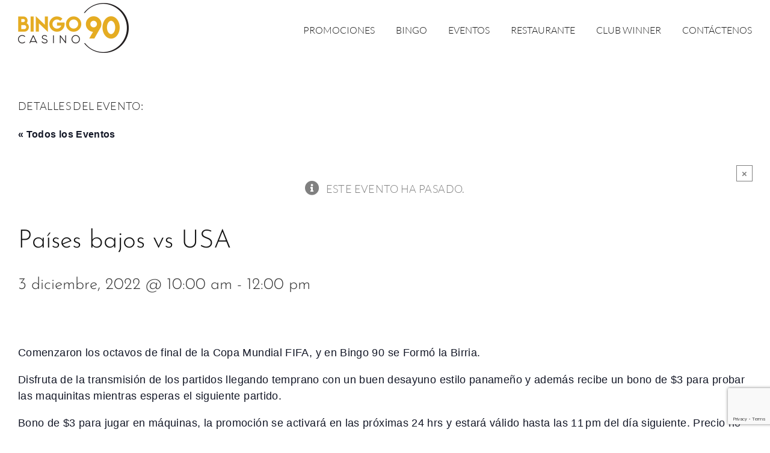

--- FILE ---
content_type: text/html; charset=utf-8
request_url: https://www.google.com/recaptcha/api2/anchor?ar=1&k=6LfEKKIUAAAAALBJ0ElMga-ksUosXDX_6mWWDhZp&co=aHR0cHM6Ly9jYXNpbm9iaW5nbzkwLmNvbTo0NDM.&hl=en&v=PoyoqOPhxBO7pBk68S4YbpHZ&size=invisible&anchor-ms=20000&execute-ms=30000&cb=th3rry7qdn8c
body_size: 48991
content:
<!DOCTYPE HTML><html dir="ltr" lang="en"><head><meta http-equiv="Content-Type" content="text/html; charset=UTF-8">
<meta http-equiv="X-UA-Compatible" content="IE=edge">
<title>reCAPTCHA</title>
<style type="text/css">
/* cyrillic-ext */
@font-face {
  font-family: 'Roboto';
  font-style: normal;
  font-weight: 400;
  font-stretch: 100%;
  src: url(//fonts.gstatic.com/s/roboto/v48/KFO7CnqEu92Fr1ME7kSn66aGLdTylUAMa3GUBHMdazTgWw.woff2) format('woff2');
  unicode-range: U+0460-052F, U+1C80-1C8A, U+20B4, U+2DE0-2DFF, U+A640-A69F, U+FE2E-FE2F;
}
/* cyrillic */
@font-face {
  font-family: 'Roboto';
  font-style: normal;
  font-weight: 400;
  font-stretch: 100%;
  src: url(//fonts.gstatic.com/s/roboto/v48/KFO7CnqEu92Fr1ME7kSn66aGLdTylUAMa3iUBHMdazTgWw.woff2) format('woff2');
  unicode-range: U+0301, U+0400-045F, U+0490-0491, U+04B0-04B1, U+2116;
}
/* greek-ext */
@font-face {
  font-family: 'Roboto';
  font-style: normal;
  font-weight: 400;
  font-stretch: 100%;
  src: url(//fonts.gstatic.com/s/roboto/v48/KFO7CnqEu92Fr1ME7kSn66aGLdTylUAMa3CUBHMdazTgWw.woff2) format('woff2');
  unicode-range: U+1F00-1FFF;
}
/* greek */
@font-face {
  font-family: 'Roboto';
  font-style: normal;
  font-weight: 400;
  font-stretch: 100%;
  src: url(//fonts.gstatic.com/s/roboto/v48/KFO7CnqEu92Fr1ME7kSn66aGLdTylUAMa3-UBHMdazTgWw.woff2) format('woff2');
  unicode-range: U+0370-0377, U+037A-037F, U+0384-038A, U+038C, U+038E-03A1, U+03A3-03FF;
}
/* math */
@font-face {
  font-family: 'Roboto';
  font-style: normal;
  font-weight: 400;
  font-stretch: 100%;
  src: url(//fonts.gstatic.com/s/roboto/v48/KFO7CnqEu92Fr1ME7kSn66aGLdTylUAMawCUBHMdazTgWw.woff2) format('woff2');
  unicode-range: U+0302-0303, U+0305, U+0307-0308, U+0310, U+0312, U+0315, U+031A, U+0326-0327, U+032C, U+032F-0330, U+0332-0333, U+0338, U+033A, U+0346, U+034D, U+0391-03A1, U+03A3-03A9, U+03B1-03C9, U+03D1, U+03D5-03D6, U+03F0-03F1, U+03F4-03F5, U+2016-2017, U+2034-2038, U+203C, U+2040, U+2043, U+2047, U+2050, U+2057, U+205F, U+2070-2071, U+2074-208E, U+2090-209C, U+20D0-20DC, U+20E1, U+20E5-20EF, U+2100-2112, U+2114-2115, U+2117-2121, U+2123-214F, U+2190, U+2192, U+2194-21AE, U+21B0-21E5, U+21F1-21F2, U+21F4-2211, U+2213-2214, U+2216-22FF, U+2308-230B, U+2310, U+2319, U+231C-2321, U+2336-237A, U+237C, U+2395, U+239B-23B7, U+23D0, U+23DC-23E1, U+2474-2475, U+25AF, U+25B3, U+25B7, U+25BD, U+25C1, U+25CA, U+25CC, U+25FB, U+266D-266F, U+27C0-27FF, U+2900-2AFF, U+2B0E-2B11, U+2B30-2B4C, U+2BFE, U+3030, U+FF5B, U+FF5D, U+1D400-1D7FF, U+1EE00-1EEFF;
}
/* symbols */
@font-face {
  font-family: 'Roboto';
  font-style: normal;
  font-weight: 400;
  font-stretch: 100%;
  src: url(//fonts.gstatic.com/s/roboto/v48/KFO7CnqEu92Fr1ME7kSn66aGLdTylUAMaxKUBHMdazTgWw.woff2) format('woff2');
  unicode-range: U+0001-000C, U+000E-001F, U+007F-009F, U+20DD-20E0, U+20E2-20E4, U+2150-218F, U+2190, U+2192, U+2194-2199, U+21AF, U+21E6-21F0, U+21F3, U+2218-2219, U+2299, U+22C4-22C6, U+2300-243F, U+2440-244A, U+2460-24FF, U+25A0-27BF, U+2800-28FF, U+2921-2922, U+2981, U+29BF, U+29EB, U+2B00-2BFF, U+4DC0-4DFF, U+FFF9-FFFB, U+10140-1018E, U+10190-1019C, U+101A0, U+101D0-101FD, U+102E0-102FB, U+10E60-10E7E, U+1D2C0-1D2D3, U+1D2E0-1D37F, U+1F000-1F0FF, U+1F100-1F1AD, U+1F1E6-1F1FF, U+1F30D-1F30F, U+1F315, U+1F31C, U+1F31E, U+1F320-1F32C, U+1F336, U+1F378, U+1F37D, U+1F382, U+1F393-1F39F, U+1F3A7-1F3A8, U+1F3AC-1F3AF, U+1F3C2, U+1F3C4-1F3C6, U+1F3CA-1F3CE, U+1F3D4-1F3E0, U+1F3ED, U+1F3F1-1F3F3, U+1F3F5-1F3F7, U+1F408, U+1F415, U+1F41F, U+1F426, U+1F43F, U+1F441-1F442, U+1F444, U+1F446-1F449, U+1F44C-1F44E, U+1F453, U+1F46A, U+1F47D, U+1F4A3, U+1F4B0, U+1F4B3, U+1F4B9, U+1F4BB, U+1F4BF, U+1F4C8-1F4CB, U+1F4D6, U+1F4DA, U+1F4DF, U+1F4E3-1F4E6, U+1F4EA-1F4ED, U+1F4F7, U+1F4F9-1F4FB, U+1F4FD-1F4FE, U+1F503, U+1F507-1F50B, U+1F50D, U+1F512-1F513, U+1F53E-1F54A, U+1F54F-1F5FA, U+1F610, U+1F650-1F67F, U+1F687, U+1F68D, U+1F691, U+1F694, U+1F698, U+1F6AD, U+1F6B2, U+1F6B9-1F6BA, U+1F6BC, U+1F6C6-1F6CF, U+1F6D3-1F6D7, U+1F6E0-1F6EA, U+1F6F0-1F6F3, U+1F6F7-1F6FC, U+1F700-1F7FF, U+1F800-1F80B, U+1F810-1F847, U+1F850-1F859, U+1F860-1F887, U+1F890-1F8AD, U+1F8B0-1F8BB, U+1F8C0-1F8C1, U+1F900-1F90B, U+1F93B, U+1F946, U+1F984, U+1F996, U+1F9E9, U+1FA00-1FA6F, U+1FA70-1FA7C, U+1FA80-1FA89, U+1FA8F-1FAC6, U+1FACE-1FADC, U+1FADF-1FAE9, U+1FAF0-1FAF8, U+1FB00-1FBFF;
}
/* vietnamese */
@font-face {
  font-family: 'Roboto';
  font-style: normal;
  font-weight: 400;
  font-stretch: 100%;
  src: url(//fonts.gstatic.com/s/roboto/v48/KFO7CnqEu92Fr1ME7kSn66aGLdTylUAMa3OUBHMdazTgWw.woff2) format('woff2');
  unicode-range: U+0102-0103, U+0110-0111, U+0128-0129, U+0168-0169, U+01A0-01A1, U+01AF-01B0, U+0300-0301, U+0303-0304, U+0308-0309, U+0323, U+0329, U+1EA0-1EF9, U+20AB;
}
/* latin-ext */
@font-face {
  font-family: 'Roboto';
  font-style: normal;
  font-weight: 400;
  font-stretch: 100%;
  src: url(//fonts.gstatic.com/s/roboto/v48/KFO7CnqEu92Fr1ME7kSn66aGLdTylUAMa3KUBHMdazTgWw.woff2) format('woff2');
  unicode-range: U+0100-02BA, U+02BD-02C5, U+02C7-02CC, U+02CE-02D7, U+02DD-02FF, U+0304, U+0308, U+0329, U+1D00-1DBF, U+1E00-1E9F, U+1EF2-1EFF, U+2020, U+20A0-20AB, U+20AD-20C0, U+2113, U+2C60-2C7F, U+A720-A7FF;
}
/* latin */
@font-face {
  font-family: 'Roboto';
  font-style: normal;
  font-weight: 400;
  font-stretch: 100%;
  src: url(//fonts.gstatic.com/s/roboto/v48/KFO7CnqEu92Fr1ME7kSn66aGLdTylUAMa3yUBHMdazQ.woff2) format('woff2');
  unicode-range: U+0000-00FF, U+0131, U+0152-0153, U+02BB-02BC, U+02C6, U+02DA, U+02DC, U+0304, U+0308, U+0329, U+2000-206F, U+20AC, U+2122, U+2191, U+2193, U+2212, U+2215, U+FEFF, U+FFFD;
}
/* cyrillic-ext */
@font-face {
  font-family: 'Roboto';
  font-style: normal;
  font-weight: 500;
  font-stretch: 100%;
  src: url(//fonts.gstatic.com/s/roboto/v48/KFO7CnqEu92Fr1ME7kSn66aGLdTylUAMa3GUBHMdazTgWw.woff2) format('woff2');
  unicode-range: U+0460-052F, U+1C80-1C8A, U+20B4, U+2DE0-2DFF, U+A640-A69F, U+FE2E-FE2F;
}
/* cyrillic */
@font-face {
  font-family: 'Roboto';
  font-style: normal;
  font-weight: 500;
  font-stretch: 100%;
  src: url(//fonts.gstatic.com/s/roboto/v48/KFO7CnqEu92Fr1ME7kSn66aGLdTylUAMa3iUBHMdazTgWw.woff2) format('woff2');
  unicode-range: U+0301, U+0400-045F, U+0490-0491, U+04B0-04B1, U+2116;
}
/* greek-ext */
@font-face {
  font-family: 'Roboto';
  font-style: normal;
  font-weight: 500;
  font-stretch: 100%;
  src: url(//fonts.gstatic.com/s/roboto/v48/KFO7CnqEu92Fr1ME7kSn66aGLdTylUAMa3CUBHMdazTgWw.woff2) format('woff2');
  unicode-range: U+1F00-1FFF;
}
/* greek */
@font-face {
  font-family: 'Roboto';
  font-style: normal;
  font-weight: 500;
  font-stretch: 100%;
  src: url(//fonts.gstatic.com/s/roboto/v48/KFO7CnqEu92Fr1ME7kSn66aGLdTylUAMa3-UBHMdazTgWw.woff2) format('woff2');
  unicode-range: U+0370-0377, U+037A-037F, U+0384-038A, U+038C, U+038E-03A1, U+03A3-03FF;
}
/* math */
@font-face {
  font-family: 'Roboto';
  font-style: normal;
  font-weight: 500;
  font-stretch: 100%;
  src: url(//fonts.gstatic.com/s/roboto/v48/KFO7CnqEu92Fr1ME7kSn66aGLdTylUAMawCUBHMdazTgWw.woff2) format('woff2');
  unicode-range: U+0302-0303, U+0305, U+0307-0308, U+0310, U+0312, U+0315, U+031A, U+0326-0327, U+032C, U+032F-0330, U+0332-0333, U+0338, U+033A, U+0346, U+034D, U+0391-03A1, U+03A3-03A9, U+03B1-03C9, U+03D1, U+03D5-03D6, U+03F0-03F1, U+03F4-03F5, U+2016-2017, U+2034-2038, U+203C, U+2040, U+2043, U+2047, U+2050, U+2057, U+205F, U+2070-2071, U+2074-208E, U+2090-209C, U+20D0-20DC, U+20E1, U+20E5-20EF, U+2100-2112, U+2114-2115, U+2117-2121, U+2123-214F, U+2190, U+2192, U+2194-21AE, U+21B0-21E5, U+21F1-21F2, U+21F4-2211, U+2213-2214, U+2216-22FF, U+2308-230B, U+2310, U+2319, U+231C-2321, U+2336-237A, U+237C, U+2395, U+239B-23B7, U+23D0, U+23DC-23E1, U+2474-2475, U+25AF, U+25B3, U+25B7, U+25BD, U+25C1, U+25CA, U+25CC, U+25FB, U+266D-266F, U+27C0-27FF, U+2900-2AFF, U+2B0E-2B11, U+2B30-2B4C, U+2BFE, U+3030, U+FF5B, U+FF5D, U+1D400-1D7FF, U+1EE00-1EEFF;
}
/* symbols */
@font-face {
  font-family: 'Roboto';
  font-style: normal;
  font-weight: 500;
  font-stretch: 100%;
  src: url(//fonts.gstatic.com/s/roboto/v48/KFO7CnqEu92Fr1ME7kSn66aGLdTylUAMaxKUBHMdazTgWw.woff2) format('woff2');
  unicode-range: U+0001-000C, U+000E-001F, U+007F-009F, U+20DD-20E0, U+20E2-20E4, U+2150-218F, U+2190, U+2192, U+2194-2199, U+21AF, U+21E6-21F0, U+21F3, U+2218-2219, U+2299, U+22C4-22C6, U+2300-243F, U+2440-244A, U+2460-24FF, U+25A0-27BF, U+2800-28FF, U+2921-2922, U+2981, U+29BF, U+29EB, U+2B00-2BFF, U+4DC0-4DFF, U+FFF9-FFFB, U+10140-1018E, U+10190-1019C, U+101A0, U+101D0-101FD, U+102E0-102FB, U+10E60-10E7E, U+1D2C0-1D2D3, U+1D2E0-1D37F, U+1F000-1F0FF, U+1F100-1F1AD, U+1F1E6-1F1FF, U+1F30D-1F30F, U+1F315, U+1F31C, U+1F31E, U+1F320-1F32C, U+1F336, U+1F378, U+1F37D, U+1F382, U+1F393-1F39F, U+1F3A7-1F3A8, U+1F3AC-1F3AF, U+1F3C2, U+1F3C4-1F3C6, U+1F3CA-1F3CE, U+1F3D4-1F3E0, U+1F3ED, U+1F3F1-1F3F3, U+1F3F5-1F3F7, U+1F408, U+1F415, U+1F41F, U+1F426, U+1F43F, U+1F441-1F442, U+1F444, U+1F446-1F449, U+1F44C-1F44E, U+1F453, U+1F46A, U+1F47D, U+1F4A3, U+1F4B0, U+1F4B3, U+1F4B9, U+1F4BB, U+1F4BF, U+1F4C8-1F4CB, U+1F4D6, U+1F4DA, U+1F4DF, U+1F4E3-1F4E6, U+1F4EA-1F4ED, U+1F4F7, U+1F4F9-1F4FB, U+1F4FD-1F4FE, U+1F503, U+1F507-1F50B, U+1F50D, U+1F512-1F513, U+1F53E-1F54A, U+1F54F-1F5FA, U+1F610, U+1F650-1F67F, U+1F687, U+1F68D, U+1F691, U+1F694, U+1F698, U+1F6AD, U+1F6B2, U+1F6B9-1F6BA, U+1F6BC, U+1F6C6-1F6CF, U+1F6D3-1F6D7, U+1F6E0-1F6EA, U+1F6F0-1F6F3, U+1F6F7-1F6FC, U+1F700-1F7FF, U+1F800-1F80B, U+1F810-1F847, U+1F850-1F859, U+1F860-1F887, U+1F890-1F8AD, U+1F8B0-1F8BB, U+1F8C0-1F8C1, U+1F900-1F90B, U+1F93B, U+1F946, U+1F984, U+1F996, U+1F9E9, U+1FA00-1FA6F, U+1FA70-1FA7C, U+1FA80-1FA89, U+1FA8F-1FAC6, U+1FACE-1FADC, U+1FADF-1FAE9, U+1FAF0-1FAF8, U+1FB00-1FBFF;
}
/* vietnamese */
@font-face {
  font-family: 'Roboto';
  font-style: normal;
  font-weight: 500;
  font-stretch: 100%;
  src: url(//fonts.gstatic.com/s/roboto/v48/KFO7CnqEu92Fr1ME7kSn66aGLdTylUAMa3OUBHMdazTgWw.woff2) format('woff2');
  unicode-range: U+0102-0103, U+0110-0111, U+0128-0129, U+0168-0169, U+01A0-01A1, U+01AF-01B0, U+0300-0301, U+0303-0304, U+0308-0309, U+0323, U+0329, U+1EA0-1EF9, U+20AB;
}
/* latin-ext */
@font-face {
  font-family: 'Roboto';
  font-style: normal;
  font-weight: 500;
  font-stretch: 100%;
  src: url(//fonts.gstatic.com/s/roboto/v48/KFO7CnqEu92Fr1ME7kSn66aGLdTylUAMa3KUBHMdazTgWw.woff2) format('woff2');
  unicode-range: U+0100-02BA, U+02BD-02C5, U+02C7-02CC, U+02CE-02D7, U+02DD-02FF, U+0304, U+0308, U+0329, U+1D00-1DBF, U+1E00-1E9F, U+1EF2-1EFF, U+2020, U+20A0-20AB, U+20AD-20C0, U+2113, U+2C60-2C7F, U+A720-A7FF;
}
/* latin */
@font-face {
  font-family: 'Roboto';
  font-style: normal;
  font-weight: 500;
  font-stretch: 100%;
  src: url(//fonts.gstatic.com/s/roboto/v48/KFO7CnqEu92Fr1ME7kSn66aGLdTylUAMa3yUBHMdazQ.woff2) format('woff2');
  unicode-range: U+0000-00FF, U+0131, U+0152-0153, U+02BB-02BC, U+02C6, U+02DA, U+02DC, U+0304, U+0308, U+0329, U+2000-206F, U+20AC, U+2122, U+2191, U+2193, U+2212, U+2215, U+FEFF, U+FFFD;
}
/* cyrillic-ext */
@font-face {
  font-family: 'Roboto';
  font-style: normal;
  font-weight: 900;
  font-stretch: 100%;
  src: url(//fonts.gstatic.com/s/roboto/v48/KFO7CnqEu92Fr1ME7kSn66aGLdTylUAMa3GUBHMdazTgWw.woff2) format('woff2');
  unicode-range: U+0460-052F, U+1C80-1C8A, U+20B4, U+2DE0-2DFF, U+A640-A69F, U+FE2E-FE2F;
}
/* cyrillic */
@font-face {
  font-family: 'Roboto';
  font-style: normal;
  font-weight: 900;
  font-stretch: 100%;
  src: url(//fonts.gstatic.com/s/roboto/v48/KFO7CnqEu92Fr1ME7kSn66aGLdTylUAMa3iUBHMdazTgWw.woff2) format('woff2');
  unicode-range: U+0301, U+0400-045F, U+0490-0491, U+04B0-04B1, U+2116;
}
/* greek-ext */
@font-face {
  font-family: 'Roboto';
  font-style: normal;
  font-weight: 900;
  font-stretch: 100%;
  src: url(//fonts.gstatic.com/s/roboto/v48/KFO7CnqEu92Fr1ME7kSn66aGLdTylUAMa3CUBHMdazTgWw.woff2) format('woff2');
  unicode-range: U+1F00-1FFF;
}
/* greek */
@font-face {
  font-family: 'Roboto';
  font-style: normal;
  font-weight: 900;
  font-stretch: 100%;
  src: url(//fonts.gstatic.com/s/roboto/v48/KFO7CnqEu92Fr1ME7kSn66aGLdTylUAMa3-UBHMdazTgWw.woff2) format('woff2');
  unicode-range: U+0370-0377, U+037A-037F, U+0384-038A, U+038C, U+038E-03A1, U+03A3-03FF;
}
/* math */
@font-face {
  font-family: 'Roboto';
  font-style: normal;
  font-weight: 900;
  font-stretch: 100%;
  src: url(//fonts.gstatic.com/s/roboto/v48/KFO7CnqEu92Fr1ME7kSn66aGLdTylUAMawCUBHMdazTgWw.woff2) format('woff2');
  unicode-range: U+0302-0303, U+0305, U+0307-0308, U+0310, U+0312, U+0315, U+031A, U+0326-0327, U+032C, U+032F-0330, U+0332-0333, U+0338, U+033A, U+0346, U+034D, U+0391-03A1, U+03A3-03A9, U+03B1-03C9, U+03D1, U+03D5-03D6, U+03F0-03F1, U+03F4-03F5, U+2016-2017, U+2034-2038, U+203C, U+2040, U+2043, U+2047, U+2050, U+2057, U+205F, U+2070-2071, U+2074-208E, U+2090-209C, U+20D0-20DC, U+20E1, U+20E5-20EF, U+2100-2112, U+2114-2115, U+2117-2121, U+2123-214F, U+2190, U+2192, U+2194-21AE, U+21B0-21E5, U+21F1-21F2, U+21F4-2211, U+2213-2214, U+2216-22FF, U+2308-230B, U+2310, U+2319, U+231C-2321, U+2336-237A, U+237C, U+2395, U+239B-23B7, U+23D0, U+23DC-23E1, U+2474-2475, U+25AF, U+25B3, U+25B7, U+25BD, U+25C1, U+25CA, U+25CC, U+25FB, U+266D-266F, U+27C0-27FF, U+2900-2AFF, U+2B0E-2B11, U+2B30-2B4C, U+2BFE, U+3030, U+FF5B, U+FF5D, U+1D400-1D7FF, U+1EE00-1EEFF;
}
/* symbols */
@font-face {
  font-family: 'Roboto';
  font-style: normal;
  font-weight: 900;
  font-stretch: 100%;
  src: url(//fonts.gstatic.com/s/roboto/v48/KFO7CnqEu92Fr1ME7kSn66aGLdTylUAMaxKUBHMdazTgWw.woff2) format('woff2');
  unicode-range: U+0001-000C, U+000E-001F, U+007F-009F, U+20DD-20E0, U+20E2-20E4, U+2150-218F, U+2190, U+2192, U+2194-2199, U+21AF, U+21E6-21F0, U+21F3, U+2218-2219, U+2299, U+22C4-22C6, U+2300-243F, U+2440-244A, U+2460-24FF, U+25A0-27BF, U+2800-28FF, U+2921-2922, U+2981, U+29BF, U+29EB, U+2B00-2BFF, U+4DC0-4DFF, U+FFF9-FFFB, U+10140-1018E, U+10190-1019C, U+101A0, U+101D0-101FD, U+102E0-102FB, U+10E60-10E7E, U+1D2C0-1D2D3, U+1D2E0-1D37F, U+1F000-1F0FF, U+1F100-1F1AD, U+1F1E6-1F1FF, U+1F30D-1F30F, U+1F315, U+1F31C, U+1F31E, U+1F320-1F32C, U+1F336, U+1F378, U+1F37D, U+1F382, U+1F393-1F39F, U+1F3A7-1F3A8, U+1F3AC-1F3AF, U+1F3C2, U+1F3C4-1F3C6, U+1F3CA-1F3CE, U+1F3D4-1F3E0, U+1F3ED, U+1F3F1-1F3F3, U+1F3F5-1F3F7, U+1F408, U+1F415, U+1F41F, U+1F426, U+1F43F, U+1F441-1F442, U+1F444, U+1F446-1F449, U+1F44C-1F44E, U+1F453, U+1F46A, U+1F47D, U+1F4A3, U+1F4B0, U+1F4B3, U+1F4B9, U+1F4BB, U+1F4BF, U+1F4C8-1F4CB, U+1F4D6, U+1F4DA, U+1F4DF, U+1F4E3-1F4E6, U+1F4EA-1F4ED, U+1F4F7, U+1F4F9-1F4FB, U+1F4FD-1F4FE, U+1F503, U+1F507-1F50B, U+1F50D, U+1F512-1F513, U+1F53E-1F54A, U+1F54F-1F5FA, U+1F610, U+1F650-1F67F, U+1F687, U+1F68D, U+1F691, U+1F694, U+1F698, U+1F6AD, U+1F6B2, U+1F6B9-1F6BA, U+1F6BC, U+1F6C6-1F6CF, U+1F6D3-1F6D7, U+1F6E0-1F6EA, U+1F6F0-1F6F3, U+1F6F7-1F6FC, U+1F700-1F7FF, U+1F800-1F80B, U+1F810-1F847, U+1F850-1F859, U+1F860-1F887, U+1F890-1F8AD, U+1F8B0-1F8BB, U+1F8C0-1F8C1, U+1F900-1F90B, U+1F93B, U+1F946, U+1F984, U+1F996, U+1F9E9, U+1FA00-1FA6F, U+1FA70-1FA7C, U+1FA80-1FA89, U+1FA8F-1FAC6, U+1FACE-1FADC, U+1FADF-1FAE9, U+1FAF0-1FAF8, U+1FB00-1FBFF;
}
/* vietnamese */
@font-face {
  font-family: 'Roboto';
  font-style: normal;
  font-weight: 900;
  font-stretch: 100%;
  src: url(//fonts.gstatic.com/s/roboto/v48/KFO7CnqEu92Fr1ME7kSn66aGLdTylUAMa3OUBHMdazTgWw.woff2) format('woff2');
  unicode-range: U+0102-0103, U+0110-0111, U+0128-0129, U+0168-0169, U+01A0-01A1, U+01AF-01B0, U+0300-0301, U+0303-0304, U+0308-0309, U+0323, U+0329, U+1EA0-1EF9, U+20AB;
}
/* latin-ext */
@font-face {
  font-family: 'Roboto';
  font-style: normal;
  font-weight: 900;
  font-stretch: 100%;
  src: url(//fonts.gstatic.com/s/roboto/v48/KFO7CnqEu92Fr1ME7kSn66aGLdTylUAMa3KUBHMdazTgWw.woff2) format('woff2');
  unicode-range: U+0100-02BA, U+02BD-02C5, U+02C7-02CC, U+02CE-02D7, U+02DD-02FF, U+0304, U+0308, U+0329, U+1D00-1DBF, U+1E00-1E9F, U+1EF2-1EFF, U+2020, U+20A0-20AB, U+20AD-20C0, U+2113, U+2C60-2C7F, U+A720-A7FF;
}
/* latin */
@font-face {
  font-family: 'Roboto';
  font-style: normal;
  font-weight: 900;
  font-stretch: 100%;
  src: url(//fonts.gstatic.com/s/roboto/v48/KFO7CnqEu92Fr1ME7kSn66aGLdTylUAMa3yUBHMdazQ.woff2) format('woff2');
  unicode-range: U+0000-00FF, U+0131, U+0152-0153, U+02BB-02BC, U+02C6, U+02DA, U+02DC, U+0304, U+0308, U+0329, U+2000-206F, U+20AC, U+2122, U+2191, U+2193, U+2212, U+2215, U+FEFF, U+FFFD;
}

</style>
<link rel="stylesheet" type="text/css" href="https://www.gstatic.com/recaptcha/releases/PoyoqOPhxBO7pBk68S4YbpHZ/styles__ltr.css">
<script nonce="100COaa7M3EXvz2zkU1Cfw" type="text/javascript">window['__recaptcha_api'] = 'https://www.google.com/recaptcha/api2/';</script>
<script type="text/javascript" src="https://www.gstatic.com/recaptcha/releases/PoyoqOPhxBO7pBk68S4YbpHZ/recaptcha__en.js" nonce="100COaa7M3EXvz2zkU1Cfw">
      
    </script></head>
<body><div id="rc-anchor-alert" class="rc-anchor-alert"></div>
<input type="hidden" id="recaptcha-token" value="[base64]">
<script type="text/javascript" nonce="100COaa7M3EXvz2zkU1Cfw">
      recaptcha.anchor.Main.init("[\x22ainput\x22,[\x22bgdata\x22,\x22\x22,\[base64]/[base64]/MjU1Ong/[base64]/[base64]/[base64]/[base64]/[base64]/[base64]/[base64]/[base64]/[base64]/[base64]/[base64]/[base64]/[base64]/[base64]/[base64]\\u003d\x22,\[base64]\\u003d\\u003d\x22,\x22wphhHQFjWUNGW31xMGTCl0/Cg8KcCC3DgD3DkQTCoyPDgg/[base64]/[base64]/DkV/DqEgfP8OFw4NqRMKzJRbCkHvDigdBw7h2MR3DhsK/wqw6wobDoV3DmkFbKQ1ZHsOzVSAEw7ZrOsOYw5dswpVtSBsOw6gQw4rDp8OWLcOVw6fCkjXDhmAYWlHDj8KuNDtIw6/CrTfCq8KPwoQBRiHDmMO8PmPCr8O1Ol4/fcK/W8Oiw6B5b0zDpMO3w5rDpSbCocO1fsKITsKLYMOwQgM9BsKBwrrDr1sXwrkICnHDowrDvw/[base64]/DoTLDohwFB8OEN8OKTylmwqcaaMKgEsO5eQhPFn7DnxPDlkTCozvDo8OsVsOGwo3Dqit8wpMte8KyEQfCqcOOw4RQWm9xw7ISw5ZcYMOPwosIImXDhyQ2wopVwrQ0alspw6nDhsOMR3/ClR3CusKCRcK/C8KFAiJ7fsKVw7bCocKnwqtoW8KQw41fEjksbDvDm8KxwpJ7wqEMCMKuw6QkGVlUHi3DuRl+wo7CgMKRw6LCr3lRw5sEcBjCnMKBO1dPwp/[base64]/w5zCiMOdO8OHQSrDphEMw7BFw4zCv8OmJ8O+GsOsDsOiJ0cwbSXCjzTCrsK3IDJgw4chw4PDu1FYLibDoARATsOzGcONw6HDjMO3wr/CgSbCtlzDun9rw7vCgwnCtcOSwqjCgVjDj8K7w4MEwqdVw6Qdw5AVJwfCixjDolsYw5HCgztlBMOFwpgTwpFnA8KWw6PClcO4HcKywqnDiE3ClSDCvg3DvcKiDR0IwqNXbX8dwqLDlmoFSAHCocOYM8OSCxLDp8Owd8KuSsK8TQbDnn/ChsKgb0lzPcObR8Kfw6rDt0fDoDYEworDmsKETsOFw5/DnAXDm8ONwrjDtsKOHMKtwpjDnTkWw49oNsK8wpbDjHppa3jDhQNFw5zCgcKhXsOSw5zDhMONGcK5w79Ud8OvdMKaMMK0Gk5gwpZ9wpJZwqxLw53DujdXwqplUGPCo04Cw53Dv8OSGV89YX8vBzfDhMOiwrjDpzBzw4oHNxJ/Mntywq8BXUU0GWUFLHvDjitZw6vCuHPCvsKlw7HDuSFEIVIzwqvDh3nCv8OMw6ZYw4xYw7jDkMK5wo4dTh7Cu8OlwoI5wrhywrzCr8Kyw5TDgFdlXhJWw5pxO34bWgXDmMKcwp5ecENJVVgnwo7CskDDhXPDsAjCihnDq8KPeDwjw5vDhCh+w4fCucOtIBfDqcOrWMK/[base64]/DhGHCvsKrworDpmQvAzDDksOAwo4Pw5rCvMOvw5rDnWbCrB87MlcCKsOkwpxZTcOtw6TDmcKoSsKvN8KmwoQewq3DpHDCkMKDXV4UAAXDksKsFsOGwq/DncKhaxbClyrDvkJ0wrbCicOyw4RTwrzCkiHDun/[base64]/DmMOqOMKRwrnChwJDIGsSSRHChcKBwoduwoR0wpc+CsKvCcKEwqPDggPCtBYvw78IJk/[base64]/[base64]/w63Dm8Kcw5NSw6rCrsONw6LCvnJjw6tFOy7CkMKMw6jDrsODKQUaZBE+w6d6a8KdwqlqGcO/wozDqMOywrLDjsKWw6Fqw53DpsKgwrpvwqxGwr/CjRcsCcKgbUQwwqXDp8Oqwr9aw4d5w5fDojgXWMKgEcO/KGw8K19EO1URcRTCpT/[base64]/CpcOeD8OAfWfDtMOWIzZRB1MRc8OhEF8pw75QBMOIw77Cp0pAF3bDtyXCvRMuf8Kxwr5eWRoXYzHCisK1wrY+esKxPcOUWxtWw65awqvCkxbDpMKyw6XDtcKhw4LDrQ4XwpTCp201w57Cs8KHSMOXw5vCscK5I3/[base64]/w5c/OsK2wp1MwqNwwolpXMKrwqrDoMO0wqsFPcOSP8O5YwnCnsKTwonDucOHwrTDvXhrPsKRwoTCrn0pw4TDjcO1LcOZwrvCv8OtYC1Sw7TCg2A8w6LCs8OtfFkvDMO1WA7DkcOmwrvDqhlECsKcPGjDmsK4LiIiYsKlVEtXwrHDu1s/woVecW7CiMKRwrDDi8Kew77DocOfL8KLw7XCr8OPE8OZw5fCsMKiwrPDnAUOZsONw5PDj8ODw75/CSY/M8O0w6nDh0Muw5t8w7vDhkx6wqDDvjjClsK8w5nDisOAwpvDicKuc8OWO8KEXsODw4hMwqdqw4h8wq7DisKBw7NqJsKNZXjCrSzCoyvDsMK7wrfCqGrCosKFaS80UHjCvBzDl8OxA8KhTn3CusOjBnIrWsOTdEDDtMKkMMOCw5hkYGcFw7XDhMKHwobDlhgbwq/DrsKyFcKxOsOJWR/DljRxUAbDjHbCoiPDtyMswpxAE8Oow7N+IcOANMK2LsK6wpx2IGLDh8KwwpNNYcOvw58ewrXChj5Lw7XDmxNXeXx5DjTCj8Kjwrd4wqDCsMOYw6d/w5rDjxAtw58WdcKie8OrZMKDwovCosKNLx/[base64]/CqMOvwrtJw7rDhlHDgU1MNjUbGT3CusKIwoEMD8O1wq1/wpUkwqguWsK/w4vCvMOndTNqAMOJwpRGw4rCnh9bF8KvSknCp8OVDsK9YcOgw5xlw45sfMKGNsOiScKWw4nDgMK+w5rCmMOkDB/Ct8OFwrgOw4TDr1d9wp1YwrTDrVsuwpDCvX5hwozCqMKjJCUiScKvw7AzMwzDmwrDlMKHwr1gwozClm/CscK0w54iJAENwr9Yw5XCmcKHdMKewqbDksKGw7A8w6XCosObwpYlMcKFwpQBw5LChSEzFEM6w5vDkHQJw7DCkMKlCMOvwpVsJsO/[base64]/w6xmP8OJwqHCoxPCuMKuwp/[base64]/[base64]/aA5TGFh/wrUhwq/CnzfCkEJRwrFud8KOGcOywqN5EMO5EHcJwo3Ck8KjacOjwq7DpX5SDsKnw6rDgMOWVirCvMOeTcOdw6rDvMKHO8KKEMOSw5nDmW8OwpQ7wrjDoXllacKfTjN5w7PCqXHCnsOKfcKJdcOvw4zDg8OSRMKywq7Dv8OpwpMRd0wXw5/CpcK7w7VCQcObdcKgwoRZdMK+wrhUw6XCisOTc8OVw7LDl8KzFyPDlwDDpMKtw5DCsMKvcmxNMcOwdsOVwrR0wrQtVkgqAm5qwrXCilTCnsK4fw3DgnjCmk9sRVrDpWoxX8KAaMOHAz7Cv3/DpMO7wr57wpJQDzDCvsOuw5EzBifCvgzDpSlKAMOqwobDglBgwqHCtMOBO0I/wp/CucO/D3HCqnNPw69kcsKAXMK4w4LDlHPDnsKtwoDCm8KUwq0sRsONwpTClTY2w5zDlMOGfSrCviA2HCrCr13DsMOxw6ZpKgjDvmTDscKSwpIxw53DmnzDjn8IwpHCuX3Ck8KTGAE9NkbDgD/DgcOYw6TCq8KVQyvDt2/DucK9F8ORw6jCmk9Aw7lOCMOMVFRBV8Ovwot/[base64]/Z0/[base64]/[base64]/DuhHDpsOOw7/CiQFJworCtg/[base64]/[base64]/Ci8O+UjPDr8Kuwq1Hwp/DosOnwrLCkcOgw5DCmMOvwrfCh8K3C8O0T8KJwpbCnVtnw7TDnAFhfMO1Jj48H8Ocw4BJwrxmw6LDkMOwYmhWwrRxaMOmwpRyw7vCq3PCk3jDtmE2wp3Dm1ksw4cNBm/CrQ7Di8ODDsKYHQ52JMKZW8KhblXDijfDusKPRjHCrsOgwqLCp34PdMO/NsOrwqoJJMO2w5/Ds05sw77CuMKdNR/CqU/CisKFw6TCjRjDplR/CsK+Gn3DllzCuMKJw5AAPcObdSEnGsKjw5PCvHHDm8KiNcKHw6/[base64]/Dt8OzTCESwqAqw5oEbMOIJ0hlwop0wpnCkMOmRSx/B8O2wrXCrcOnwq7CvTUiIsKbCsOcbxFnC1bCjnhFw7vDicOvw6TCmsKyw4bChsKRwqcow43DjhQyw74SFx0UXMKDwpTDiirCjQbCtQxyw67CjsKON23CiB9PSXzCjUnCg24Bwqpvw53Cn8KQw6/DtnTDtMKmwq/[base64]/wovDtMKnEBHDrUPCoMO8A3HDsknCrsOJFsObWsKYw7/DjcKywrYxw5jCh8OTbCTClSLCoUXCkFFFw6PDh2gtSnVZIcOVOsKEw5/DnMOZQ8OIwrlFCMOOwpzDj8KRw5bDn8K6wrnCkz/CnzbCh0p4JnfDny/CkgXCqMO/I8KIX1cHDXvCnsOYH1jDhMODw7nDucOVDWE1wpTDrSzCs8Kgw7xFwoQxTMK/Y8K4SMKSBDbDpG/[base64]/DrMKTIsKjwpvDmEPDiiDCv2wDw7DCqGbDrUnDosOcUEMhwqbDrUPCin/CusK1EjoZf8Oow4FfA0jDmsKuw5TDmMKSccOYw4MWeCJjVQ7CgH/ClMO4NMOMQkTCgTFnesKdw49iw7Rcw7nCpsOHw4/DncKvIcOjPSTDqcOHw4rCvVlXw6hrbsKCwqVKRsObbEnDklbDoS4lF8OmR3jCv8Otw6nCnw3CogHCh8O3GF9Lw4/[base64]/[base64]/w6HDoFvChMK0M8Krw6nCncKSNcKHwovDuMOwYMOTdMKmw5rDmcOLw5kawoQPwoXCpi4fwprCoyLDlsKDwoRMw7fCqsOEfGHCgsOQSi/[base64]/Cqn3Dkio8w7DCvUrCv0ZbJTtzw5jDjjDCu8KudA41YsOgK2PCjcK9w4DDkzDCvsKIXEhqw7cMwrdxXQ7CinXDncOtw4x9w7fCrD/CgQB1wp/DkgZdOE0SwqF2wrPDgMOqwrQow7hkT8OqcXM6LgpTaHvDqMK0wqUKw5E9wrDDhsK0MMOfUsONXWnCqTLDsMOte1lgDGNLw59WMEjDr8Kma8KZwpbDoXLCs8KLworDj8KNwqHDpiHCgsO3cVLDn8Kmwr/[base64]/CpxZVd8K8Y3/[base64]/DlSZPJyvCq8K9XcO3w59Vw7HDukYDEMKJJcK7PmXCuGA6Sn/DiFvDgcOtwrscN8OuRsO9wpx8QsKbfMK+wqXCkiTCqsO7w5V2UsOJG2oAYMOdwrrCisOpw7rDgABGw6k4w4/Dmn5dBW1GwpTDgX3DmXkrRgJfOjt1w5XDuThfHhdXdsKhwrkbw6PCjsOMZsOswqd+FsKYPMKpK3Zew6/Dpw3DlsKHwrbCh3LDvHPDmywISBlwfB4hCsKpwoJnw4wFA2Mcw7zCjjFcwq/CiGJywr0eLFXDlxILw5zCkMKVw7JFIkjCl2DDpcKcFcK0wrXDqksXBcKVwrHDhMKQK3QFwpPDsMOTSMOuw57DmT/CkH40UMKtwoLDr8O0WMK2wqZXw5cwCXTDrMKEDwUmAj/CiB7DvsKmw5XCocONw5TCqMOiSMKzwqrCvDTDsw7ClGQ2w7fCs8KJSsOmUMKYAx5ew6I3woIcWgfCmAlaw47CpgPCuWZmw4fCnR/DoHtBw6HDo2Mxw7Ifw4DDnxHCqhgJw7HCsF9AEFtIeW3DqD4UFMOlSljCpsOmZcOvwpx8FcKeworCkcOuw63ClAzDnlMnOhkXKmoRw57DihN+ew7Ck01cw7XCssO/w5VqF8OCwpzDtUQcIcKyHyvCnXrCgh84wrTCm8OkFTtHw6HDpxXCp8O1H8KVw5oLwpkHw40Pf8OiG8K4w7LDk8OPEhBLwovDmcKrwqdPbcK/w67DjCHDmcOWwrkZw6bDg8ONwp3Cv8KlwpDDrsOxw7l/[base64]/CsX7DlUN+w7PClBoJF3JIwr10OcOpXMKfw5PCmH7Cr0HCmcKqXMKXOwVgTjMuw4vDvsKZw7HCq24dXiDDlkUgEMKYKRd9R0TDgmDDkX08wqxgwqIXSsKLw7x1wpIKwp9aVsO+DmcjKFLCj0rCgmgAAnlkVUfCvcOpw48Xw5fDocO2w7lIwp/[base64]/DnHvCg8ObTsOcw6bDn8KDC8KXCMOAUCrDo8KbFG3Dl8KDOcO3UTjCjsOUaMOiw5Z5ecKlw5fCtDdfwqwiMAssw4PDnm/CiMKawrXDrMKlSBp/[base64]/ClMKyKwYxYcO/[base64]/CokUICBtmUxnDiG/DsihSwpkMIQbCuhLDnTFQJsODwqLCrGfDmsKdWUp2wrx8fmFBw7/Dj8OLw4gYwrcjw5VAwqbDvzUSZV7ClHsEUMKJXcKfwqXDuzHCvyXCvDgDdMKuw6ddGzrCssO8wrPChwzCn8OvwpTDnBxVXQPDlBHDtMKRwpFMw4zCsVFnwp3DtGsYwpvDjU4GbsKcRcKWfcKBwqgLwqrDuMOVFSXClR/Cj23CtFrDvR/DqUDCpSHCisKHJsKJJsOHFsKbVHzClWdZwonCn252HXIEIiTDgGLDrDXDs8KRVm5Rwr5+wpJkw5/[base64]/CpsOgw6MbXxBuw6LDoRloAATDn3YHF8K1w7oCworCoT5pwrnCpgnDlMOJwrLDg8O4w4/CosKfwohRZMKDJiXCtMOiGcKyXcKsw7gaworDsGo8wqTDoU5tw6fDqGt7OiDDt1TCscKhwq7DrsKxw7VjDQl+w7zCu8KxQsKdw4VYwp/Cg8Osw6XDncK9LcK8w47Di0M/w7EJW0kVw7gzCsOYAGVLw70Fw77DrW0uwqfCt8KoSXJ8UVnCiw7Ci8OUworCmcKXw6YWXGYVw5PDtQPCuMOVBWkiw57Dh8KxwqJCKgUNwr/DnHbCr8ONwrEVY8OoSsObw6bCsnLDlMOvw5oCwr0aXMOowp0zEMKPw7nCl8Ogw5LCiUXDmsK8wodKwrZCwoZhY8Omw6l0wq/Cn0J4B1jDvcOdw5h8cDsDw6vDoxHClMO+w6Qqw7jDixjDmwB5ckrDnWfDuWIub0PDkSvDjMKQwoXCh8KAw5o7XcOod8K/w4jClwzCjEnCmDXDjxzCtWHCg8OiwqN4woJwwrZ/[base64]/Ckl8JwpYzwqo1QGZVwp0Bwqo2w7/[base64]/DoQZUCMKMwp/DvcKnJcO1wq0pw4HCkVIMw4IcY8KewpfCnMOuYMOSXmjCuUsRURplTmPCrwnClcKXb21AwqDDqkUswo/Dp8KmwqjCicO3KRPCvQjDo1PDqVYaZ8KFDUl8w7DDlsODUMOdJV9Ta8Krw5ZJw5jCgcOzK8K3XW/CnzHCn8KxbMOVL8K2w7Arw5TClR4hQsK2w4wZwoBtwpNvw5dTw6shw6PDoMKlBk7DpntFYSbCpVDCmj4UVScEwo8Iw5HDqcOFwr4CWcK3KGVVEsOqLsKSesKgwqBiwrdbbcOdHE9JwrDCjsKDwrnDgjZIcX/ClRBXAsKfdEvCoEXDr1zCl8Kyd8Osw4DCnsOJe8Ole2LCqsKRwqU/w4QLesO1wqnDjRfClcKbRCFTw5MfwpbCtz7DkifDvRcswrNGFy/CosOuw77DpsONasOqwrbDpXvDniIuQSrCjEghUV0jw4LCn8OLd8Kiw6odwqrCp1fDscKCLBvCisKVwoXCmHp0w5BtwoHDoXTDnsOLwoQ/wo4UECjDriHCtMKJw4szwofCkcKtwozDlsKnGC1lwqjDpBYyFFfCmMOuT8OCJcOywrENQMOnPMKtwoxXFUhHQyRcw5jCtEzCtVEqNsOVcEfDisKOHm7Cr8KVNsOyw75APF7DgDZybx7DoFdqw5pWw4PCvHMIw5UyHMKdaEsaGcOBw6ofwpJTDDRrBsO/w5oMecKvYMKhZcOsQA3ChMO7wqtUw7/DlcKbw4HCs8OBbAbDmsKrbMOYDMKdD1/DiSPCtsOEw7PCt8KlwoFuwojDgsOxw5/CpsOJWnBELcKVwrgXw6nCmV0nYFnDiBABQsK9wpvDlMOAw7NqacKGZcO0VsK0w57CughuJ8Oxw4vDkn3CgMO9XAZzwpPCsDVyQsOkcx3DrMKHwp4TwrRnwqPDnAFtw6bDkMOTw5rDgTV0wqvDqMKHWTxBwofCpsKHfcKGwqh5Qk9lw7EXwrzDmVM5wozCmgF0VhnDjQ/[base64]/Dg8OreTQhworCrsK1dMKdb0Jkw4VSLcKdwqdMOcO0NMOMwpU5w5/Ch1c0IsKzAMKENWjDp8OOfcO0w6bCrhIzMH9OGhp1IlYIwrnDpQ1jQMOxw6fDrcOWw4PDjMOeT8OiwqHDj8Kxw5XDnRM4bMOEaQLClcO5w70mw5nDl8OBFcKHYQLDvQ/Cl2ttw6vCisKew71SDG89N8O+NlDCksOBwqfDuHxiecOGbQ/Dn31Ow6rCm8KcZx3DpHBdw4fCkwLDhCFWOlfCkxM1Rw4NKcOWw6nDtR/DrsK9dk8HwqJqwrrCuFQBAcKYZgHDtDA2w6fCrE5ET8OVw6/DhSBIVRjCu8KaXQoJZzTCoWRewoILw5M0IVVtw4gcD8OtXsKgPxE8AG1Vw4vDjMK0SW/Drgc9RyDDvH8/[base64]/CosKbw6rDnQPDlAgkEVbDucOPw6AFw5vCnhrCosOdIMOWD8KDwrvCs8Onw4AmwqzCsAnDq8Opw7bCtTPCr8OqFcK/[base64]/[base64]/CiyA+w7Q4w6tWVXzCpcO8w5bClcKew6Inw43DlsOYw4xHwrEgbcOwKsO/GcKDV8Oxw6HClsOxw7/DkcK7DmsRCTFUwpLDrsKwC27Ch2hHDsOmFcOcw7zCi8KgIsOURsKVwqXDpMOQwqPDj8OPYQJ2w6BUwpAQNMOwJ8KyYMOEw6B9K8K/L3DCvRfDsMKkwq4WcQPCuHrDicOIY8KAe8KjEsOAw4tnA8O8bwhnXQvDgTnDmsKTw7BgTVfDgzlZVSp4SwIeOMO4wr/CscOuYMOQSEttLEfCrMOdccOaKsK5wpQNc8Ozwq9EO8KuwoUNMSMtCGtAXmI7bsOVd0/[base64]/DiMOFwqnCrnPCpcOVw7JgHinCvsKRX8KEwo7CmA09wofDmMOWwqslXcOpwq4bSMKmZnvCo8O7fjTDv3fDiXHCjR/DosO5w6chw6/DgXJmPzx+w4zCn1XCh00mIBgQUcOVbMKXMinDucKQYXBKTmLDoUnDuMKpw5QlwrvDu8KAwpgCw5A2w6LCoCLDscKzTlrDnwHCtWszw7rDjsKEw71OWsKnwpLChF85w7/Ct8KLwoYPw7DCpH5YPMOmbx3DusKJEcOUw7oHw6QyJ3nDucKmPD3CtFFxwqM1QcOHwpbDuD/Cr8KPwppyw5PDnAY5wpsJw5nDgT3DuAPDn8Kfw6nCqBvDicO3w5rCqcOtwqxGw4rDtjASShdGw7oUdcKTP8KbPsKNwqBjUyHCuSHDjA3DqMKTF0DDqcOnwovCqS09wr3CscOqKHXCm2FOGcKNZ13CgkkNQV9jKsKlD2YhYmXDg0/Cr2vCoMKOw6HDlcOAe8OmFXrDqcOpSm1MAMK/[base64]/[base64]/[base64]/ChgHDoGhfwpPDq8OPVV0FEsOBwoDCjkPCtB1zwrPDuk1ucMKTI1jCgi/CoMKhLsOBPhbDgsOhVMODMMKgw4PDtitqNx7Dkz4xwopgw5rDiMKGW8OgS8KTHcKLw6rDmMOewo1dw74Kw7XDhF/CkgQOY0d8wpggw6PCjldTCH90cBl8wo0bL3t7IMOywqHCuhjCvioKGcOiw6tnw6dVw7rDrMOjwoBPIWjDsMOoEGzCnBwGwqx/[base64]/[base64]/[base64]/DvS3DnMKlGsKUOHsEwqTCr8KdwrDDgcOpw6TDq8ORwrnDhMORwrDDoGDDsEE2w4pEwrDDhmjDosKSPwowcRx2w58LMiw8wqAyIsOYGW1LXRrCg8KAw5PDvcKwwrlIw7JXwqpAVEzDo2nCtsK+cjI7woVIAMO/UcKHwooXa8K6woYMw6J6Jhwxw4cbw70AfsOWfmvCkzPCrC0fw6nDisKfwoTCmsKWw47DjyTCmGXDnMKjXcKTw57CnsKPE8KnwrDCpgh/w7YEP8KTw4kdwrBjwoHDt8OibcKxwpZgw4wOQADDhsOMwrLDkzcRwpbDtsKbHsOvwoYmwp7DtlnDm8KRw7bCp8KwPhrDhAbDl8Knw6UlwovDu8KDwrxCw7UtFXPDhBnCiX/CncO7IcKjw5J4KzLDoMKDw7lOBjLCk8KowrrDhTrDgMOMw5jDmMOWdU9dbcK+DSbCpsOcw4o3CsKXwoFjwr86w7XCqcKHPzbCt8KTYhgXScOhw450bH17H1DCiQbCgHJVwpMpwqN1JFsoCsOww5V+LSPDkjzDp2BPw7xUd2/CpMOPDxPCuMKBIgfCqMKqwo83BVBgNC8bJkbCmcOQw43DpRrCnMOxFcOZwqZiw4R1fcOMw5piwqnCmMKZG8KZw5VUwpZhb8K4JsOlw7MzDsKdJcOgwrcLwrArXQpgWWoldsKPw5HDrC/CsGUHDGHDosKSwq/DksOhwp7DvcKMIwUjw5QzJcOtFWHDo8K0w4Vqw63CgcOiEsOlw5XCtTw5wpfCtcKrw4VhOzZ3woXCusOgZgd6cXXDkcOKwrDCkxdnE8KUwrHDvMO+wq3CpcKZbVjDtX/Cr8O4EcOyw71UcU8/[base64]/woRIH2hcWsK4w5HCrcKWY8OhaXREKMOdw5Nnw7zDsEgfwp/CscOAwqctwpNUw57CszTDqFvDvmrCgcKUZ8KqSjlgwoHDn3jDmUdxX1bCsg/Cq8O6w77Dp8O2aV9IwpjDrcKmaUXCtMO8w7RWw5ASQsKkLsO3LsKmwpZyH8O5w7dGw5jDjF1LFzFsUcO+w4ZdbMOlRT0HK3UNacKFcsOQwr4aw7kGwo1oesO/[base64]/DucKZCAlmJWUQw73DvAg9wqfDscOFwprCosKNQgzDuy5rREYIwpPCj8K0bANAwr3CvcOVaGgbe8KWMxMYw7oPwrJqOsOFw79dw6DCkxrDhsOlM8OLL18wA0USesOpw7guTsOnwr47wpAzR3w0wp/DtTVtwojDj2jDn8KFEcKpwoR2RcKwN8OqHMORwpfDgDFDwqjCvsO9w7Q3w5rDi8O/w5/[base64]/DgsOXfULDiMO0NwnCl8O2VsOqVx1ew7nChyXDq1TDv8Kcw7vDjcKYf315O8OBw659XhJ7wp3DiRoZcsKIw6/Cm8K0F2nDoSgnaUzCnybDnsKtwoDDtS7CqsKewq3CkHTCk3jDjn40Z8OIOXkYPWPDiC10cHEfw67CssKnFndQKBvCvMOtw5wLDQxDQB/[base64]/DgsK6OMKaw6nCoRfColHDhTV7w5PDqMKXUGHDmDY+MknDpsOKVsKlA07DhiLDmcK4AsKGIMO2w6rDr3N5w4TDicK3MSNnwoLDhirCoWALwpNOworDm0JvGyDCqzDCkCwENVrDuz/Dk3PCkBjDnU8iAAFjDR3DjjkqOkgdw6NlRcOEdlciBW3Dt1tvwptvWsOYV8OCRSZKU8KdwpjCgFAzK8KpasKITcOmw4xkw4ZZw63DnyQ6woI4wqjDlhrDv8KTLiDDtjBCw5TDg8OXw4RowqlZw4tSTcK8wp1AwrXDukvDqnoBTSdowrrCqcKsS8O0QsO1FcO3w7zCiy/Cqi/[base64]/CrsKkw7zDhkxMwrvCgTI3BAXCmcKmw7cuF09WKG7Cly/Dom5zwq5VwqfDjVsAwoHCix3CqXrClMKeOgLDp0jDrAkjWkXCrMKIbGFQw7PDkmfDhjHDu2s0w6rCksO/w7LDmAxKwrY0UcOtAcOVw7PCvsO7ecKsQcOjwqfDisKRdsOifsOpWMO3wqvCgsK9w7sgwrXCoBknw6hPwpQ6w554wqDDmBfCuULCl8OKw6nChUMOw7PDv8O6PzNRwq3CpTnCqwPDpU3DikJ2w5UgwqQPw5wFMh41HVJVesKvG8OdwpsOw4DCrlRmFRQ6wp3CnsO/NcO+A0Uswp7Dn8KlwoXDlsKiwo0Ew6LDs8OdesKiw67CssK9YAcDwpnCuVLChGDCq3HDv07Cv1/CrC8DAG9HwohHwrnCskdGwr7Cj8OOwrbDk8KhwpE5wrghMsOLwpxfEX8vw6d3DMOswqdpw54eAFw+w4YBWwTCusOiIBtVwqbDjifDvMKAw5PCqcKwwqvDoMKnH8KEQMKhwrkjCBZLNRHCtMKWU8O3RsKnMMKlwrLDmxTCnwjDj1ZvVV9xWsKYYCXDvAjDgg/[base64]/fMOrfxlyUjkyw7HDslLCo8K4wr/DscO9CsKuDTbChgF6woXCusKFwovDq8KgSnDCpHEPwrzCkcODw598dg7Cng8gwrFzwpHDrHtHFMKFHQjDn8KUw5shbRMtbcKTwqNWw4jCo8O2w6Qyw4DCg3dpw65Ga8OXVsOSw4hrw7DDq8Ofwp/CrEIbeDzDp1ZTDcOCw6nDg2YgKsK/[base64]/[base64]/[base64]/wpbDpA7CtMOlY1nDk8Ksw6M7w7URE8OUwrjCj303KcK1wq1jQnrCt0xYw6TDuzHDpMKBA8KFIMOZBsO/w54/woPDpcO9J8OXwrzCk8OJSCYswpkiwqvDjMOxVsKzwod4wpnDkcKow79/QwTCi8OXYsOcOcKtYUVRwqZtdUJmwqzCncKUw71/[base64]/Cq2nCpsKRwqNQw6hHacKJwr7DucKbw6xMw7zDlsKzwoXDhyzClDnCjW/CrcKLw7TDlh3DjcOZwpvDicOQBl8bw6ZSw79GY8O8bA7Dh8KORCrDkMOFAkLCvwbDi8KfA8OcZmYVwrrDrEASw5glwr0Swq3CmCvDvMKeKsKhwoM8ZyALM8OUGMKyKDrDt2drw6xHaXNWwq/[base64]/[base64]/wrVQMDYqw64lwrbCuyRqEMOyLMKZVg7CsBxGesKCw7DCgsOZb8OTw4Rew4jDlQ8saltlG8O5PXzCncK5w7YZG8OAwrkUK2J5w7DDpMO1woXCrsKMOMKXw6wRAMKYwobDijnCscKgLMODw6Ulw5/ClWUlfkXCg8K1ERVdE8OSX2ZAL03DqB/DncKCw7/DiQ46BREPZwzCisOLGsKGWDRuwqk/KsOEw5R1C8OkKsO1wphCEmJ7wobDvsOdRzLDlsKhw5BzwpXCo8K7w6TDu2PDucOuwoxBMsKjdGrCs8Okw6bDih15IsO0w79kwpXDmRwSwpbDi8Kmw5HDnMKDwp0ew5nCtMO5wphgKgdQSGkmaEzCgwFSOElefQwgwp0zwoRqTMOMw4tQH2XDtMOdHsKjwpkmw4IUw6/[base64]/DhT3CvsKewpoOdzfDgcOIYcKKIcO/UCVkYi5PMCzCgsK9w6nCpDbDhMKFwqUpd8OLwotgN8KYS8OKGsKiOXPDkjTDrMK5MWzDg8OxI0g8Z8KTKBMaVMOLB2XDgsOuw4dUw7nCmMKpw78QwpEhwoPDhlvDiWrCisKcOMK2KT7DlcK3VkPDq8K6IMOywrU3wqJfKmgHwrt/CkLCvcOhw6TDpwwawqcHfcOPJsOyO8ODw40RNQ9Ww7HDlsKdBcKxw5DCq8KJTx0NecKWw7nCsMKdw4/ChcO7IUrCtcKKw6nCtWjCpnbDqlpGDGfDrsKTwogLA8Omw49UDcKQYcOyw4pkSE/CvD3DkGfDo2XDmcOxFhPDkCogw6rDshbCuMOVG15mw4/[base64]/[base64]/esOBTgHCo3Mjw6vDtsKJMG9ZwpLDlXEVw67DjwTDucKYw50yHcORw7lfXsOtIgzDrhdVwr1sw7sUw6vCogzDl8K/CHXDnDjDoQrDgzXCpH1CwqARAFDCh0zCllUDDsKHw6nDkMKvFhzDgmRBw6HDi8OBwpBBFVDDqcK2SMKsIsO3wrFPGRDCkcKLbhvCoMKJIFFnYsOPw5rCojPCrMKSw5/CtCjClQYiw6bDhMKIasKnw6PCuMKKwqvCpAHDoyIdbsOUNjrDk0LDuDBbJMKTdwFdw7tSEhRVPMO+w5HCuMK8IcKFw63DuB44w7UiwoTCphrDsMKAwqJdwovCoTTDhxzDimV+eMKkA17CkyjDvz7CsMOSw4wyw7/Cu8KMN37DnitFwqEeWcKUTk7Dg2h/ZUfDlMKteF1dwqBNw559wrQsw5FWQsKPKMOIwp0Ww5UaVsKkbsOcw6oOw6fDmQl9w5kKw47DvMK+w4fDjSFDwpLDusO4L8KXwrjDu8O5w6JnFysXX8OdYsOSDhEjw5MWEcOIw77DtjcWNBzClcKMwrBhcMKQYkfCr8K2NFwlwpQowp3DrUXCi1lrMD/CocKbBsOcwrAXbBFeGwcvZ8KMw4kMOsO9HcKlR3hiw4/DjcOBwoJCHH7ClkvDvMKOMjJsWMKzFh/CoWjCsmVVfj4rw5PCqsKpwozDgUvDtMO3wrwRLMKjw7/CsnfCgcKfQ8Ksw60hScK8wp/Ds0rDuDbCmMKQw6jCg1/DgsK6QMOqw4vDmGwOTMOg\x22],null,[\x22conf\x22,null,\x226LfEKKIUAAAAALBJ0ElMga-ksUosXDX_6mWWDhZp\x22,0,null,null,null,0,[21,125,63,73,95,87,41,43,42,83,102,105,109,121],[1017145,188],0,null,null,null,null,0,null,0,null,700,1,null,0,\[base64]/76lBhmnigkZhAoZnOKMAhmv8xEZ\x22,0,0,null,null,1,null,0,1,null,null,null,0],\x22https://casinobingo90.com:443\x22,null,[3,1,1],null,null,null,1,3600,[\x22https://www.google.com/intl/en/policies/privacy/\x22,\x22https://www.google.com/intl/en/policies/terms/\x22],\x22AK/3JdlNfCL4sYckYZ4P6cwzMwoK6dAsBk265dLYUo8\\u003d\x22,1,0,null,1,1769410956883,0,0,[62],null,[61,255,94,140,148],\x22RC-N1p0xYigvJIxdw\x22,null,null,null,null,null,\x220dAFcWeA4XrX3g6vbMUbDHXw_nKTXPtaGOFagbiEtOCZydcpsznOdZbyI8iy8ufAKGHl745KdGXP6GfxBQmmQvqbJpI-TKjgzNuQ\x22,1769493756892]");
    </script></body></html>

--- FILE ---
content_type: text/css
request_url: https://casinobingo90.com/wp-content/themes/Avada-Child-Theme/style.css?ver=1643709154
body_size: 726
content:
nav.fusion-main-menu{margin:21px 0 0 0}.fixed-background{background-size:contain !important}.font-white{color:white !important}.font-white h1,.font-white h2,.font-white h3,.font-white h4,.font-white p{color:white !important}.glow{font-size:42px;font-weight:300;border-radius:50%;text-shadow:0 0 20px orange, 1px 1px 20px orange, 2px 2px 20px orange, -1px -1px 20px orange, -2px -2px 20px orange}#wpcf7-f271-p11-o1 form input[type=submit]{border:1px solid #e5ad23;background:#e5ad23;color:black}#wpcf7-f271-p11-o1 form input[type=submit]:hover{border:1px solid white;background:white;color:#e5ad23}#wpcf7-f246-p13-o1 form input[type=submit]{border:1px solid black;color:white;background:black}#wpcf7-f246-p13-o1 form input[type=submit]:hover{color:black;background:white}input[type="text"],input[type="email"],input[type="date"],textarea{color:black !important}footer{font-size:13px}footer a{font-size:13px}footer fusion-column{padding-right:55px !important}footer h4{margin-bottom:12px}footer h4 a{font-weight:300;font-size:14px}footer h4 a :hover{color:white}footer .fusion-widget-area .widget_nav_menu li{padding:5px}footer .tribe-events-list-widget ol li{padding:11px 0}#copy-footer{width:auto;float:left;text-align:left;display:table;vertical-align:bottom;color:#f0f0f0}#logoCirsa-footer{width:auto;float:right;text-align:right}#logoCirsa-footer img{height:27px}@media only screen and (max-width: 480px){#copy-footer{width:100%;text-align:center}#logoCirsa-footer{width:100%;text-align:center;padding:12px 0}}.font-white{color:white !important}.font-white h1,.font-white h2,.font-white h3,.font-white h4,.font-white p{color:white !important}.glow{font-size:42px;font-weight:300;border-radius:50%;text-shadow:0 0 20px orange, 1px 1px 20px orange, 2px 2px 20px orange, -1px -1px 20px orange, -2px -2px 20px orange}#wpcf7-f271-p11-o1 form input[type=submit]{border:1px solid #e5ad23;background:#e5ad23;color:black}#wpcf7-f271-p11-o1 form input[type=submit]:hover{border:1px solid white;background:white;color:#e5ad23}#wpcf7-f246-p13-o1 form input[type=submit]{border:1px solid black;color:white;background:black}#wpcf7-f246-p13-o1 form input[type=submit]:hover{color:black;background:white}input[type="text"],input[type="email"],input[type="date"],textarea{color:black !important}#tribe-events-content-wrapper #tribe-events-bar{margin-bottom:30px}#tribe-events-content-wrapper #tribe-events-bar #tribe-bar-form{font-size:14px;font-family:"Lato"}#tribe-events-content-wrapper #tribe-events-bar #tribe-bar-form label{padding:11px 0;font-size:14px}.fusion-events-before-title h2.tribe-events-page-title{color:#0b161d;border:0px}#login h1 a{width:100%;background-image:url("https://casinobingo90.com/img/logo-cirsa-admin.png") !important;background-size:auto}.login form{background-color:#000}.login label{color:#fff}.wp-core-ui .button-primary{background:gray;border-color:none;border:none;box-shadow:none;color:#fff;text-decoration:none;text-shadow:none}.wp-core-ui .button-primary:hover{background:white;border-color:none;box-shadow:none;color:black}.wp-core-ui .button-primary:active,.wp-core-ui .button-primary:visited{background:white;border-color:none;color:black;box-shadow:none;vertical-align:top}
